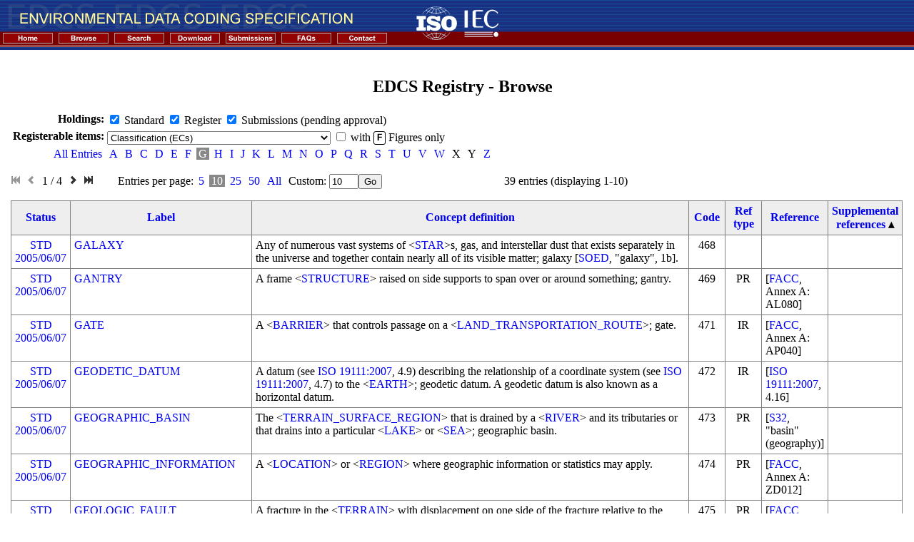

--- FILE ---
content_type: text/html; charset=utf-8
request_url: https://edcsreg.sedris.org/browse/?sort=supplemental_references&perpage=10&sw=g&page=1
body_size: 4976
content:
<!DOCTYPE html>
<html>
    <head>
        <title>EDCS Registry - Browse</title>
        <meta name="author" content="(C) Copyright 2005 Arteon Corporation">
        <meta name="keywords" content="edcs, register">
        <link rel="stylesheet" type="text/css" href="/static/css/bootstrap.min.css">
        <link rel="stylesheet" type="text/css" href="/static/theme.css">

        <script type="text/javascript" src="https://ajax.googleapis.com/ajax/libs/jquery/1.7.2/jquery.min.js"></script>
        <script type="text/javascript" src="/static/js/bootstrap.js"></script>
    </head>
    <body leftMargin="0" topMargin="0" marginheight="0" marginwidth="0">
    <script type="text/javascript">

        function mmLoadMenus() {
            if (window.mm_home) return

            window.mm_home = new Menu("root",178,12,"Verdana, Arial, Helvetica, sans-serif",10,"#000000","#ffffff","#cccccc","#930303","left","middle",1,0,1000,-5,7,true,true,true,0,true,true);
            mm_home.addMenuItem("International&nbsp;Register&nbsp;of&nbsp;Items","location='http://www.iso.org/jtc1/sc24/register'");  
            mm_home.addMenuItem("EDCS&nbsp;Registry&nbsp;Home","location='/browse/home/'");  
            mm_home.hideOnMouseOut=true;
            mm_home.menuBorder=1;
            mm_home.menuLiteBgColor='#ffffff';
            mm_home.menuBorderBgColor='#555555';
            mm_home.bgColor='#555555';

            window.mm_contact = new Menu("root",72,12,"Verdana, Arial, Helvetica, sans-serif",10,"#000000","#ffffff","#cccccc","#930303","left","middle",1,0,1000,-5,7,true,true,true,0,true,true);
            mm_contact.addMenuItem("Contact","location='/browse/contact/'");
            mm_contact.addMenuItem("Mailing&nbsp;Lists","location='/browse/lists/'");
            mm_contact.hideOnMouseOut=true;
            mm_contact.menuBorder=1;
            mm_contact.menuLiteBgColor='#ffffff';
            mm_contact.menuBorderBgColor='#555555';
            mm_contact.bgColor='#555555';

            mm_home.writeMenus();

        } // mmLoadMenus()

        </script>

        <script type="text/javascript" src="/static/inc/mm_menu.js"></script>

        <script type="text/javascript">mmLoadMenus();</script>

<table border="0" cellpadding="0" cellspacing="0">

<tr>
<td background="/static/inc/images/righttitle.gif" colspan="2">
	<table border="0" cellpadding="0" cellspacing="0">
	<tr>
	<td valign="top"><img class="block" src="/static/inc/images/title.gif" alt="Environmental Data Coding Specifcation"></td>
	<td rowspan="2" valign="top" align="right">&nbsp;&nbsp;&nbsp;&nbsp;&nbsp;&nbsp;&nbsp;<img src="/static/inc/images/isoiec.gif" alt="ISO IEC Logos"><img src="/static/inc/images/righttitle.gif" alt="Right Title Graphic"></td>
	</tr>
	<tr>
	<td>
	<a href="http://www.iso.org/jtc1/sc24/register" onmouseout="MM_startTimeout();"
        onmouseover="MM_showMenu(window.mm_home,1,19,null,'mm_home');">
	  <img name="mm_home" src="/static/inc/images/home.gif" alt="Home" border="0"></a>
	<a href="/browse/"><img src="/static/inc/images/browse.gif" alt="Browse" border="0"></a>
	<a href="/browse/?search=1"><img src="/static/inc/images/search.gif" alt="Search" border="0"></a>
	<a href="/browse/download/"><img src="/static/inc/images/download.gif" alt="Download" border="0"></a>
	<a href="/browse/registry/"><img src="/static/inc/images/submissions.gif" alt="Submissions" border="0"></a>
	<a href="/browse/faq/"><img src="/static/inc/images/faqs.gif" alt="FAQs" border="0"></a>
	<a href="/browse/contact/" onmouseout="MM_startTimeout();" onmouseover="MM_showMenu(window.mm_contact,1,19,null,'mm_contact');">
	  <img name="mm_contact" src="/static/inc/images/contact.gif" alt="Contact" border="0"/></a>
	</td>
	<td></td>
	</tr>
	</table>
</td>
</tr>

<tr>
<td width="15">&nbsp;</td>
<td><br/>
        

<h2>EDCS Registry - Browse</h2>

<form id="search" name="searchform" method="get">


<input type="hidden" name="sort" value="supplemental_references" />

<input type="hidden" name="sw" value="g" />

<input type="hidden" name="perpage" value="10" />


<table class="query">
    <tr><td align="right"><b>Holdings:</b></td>
        <td>
            <input type="checkbox" id="holding_std" name="holding" value="std" checked="checked" />
            <label for="holding_std">Standard</label>
            <input type="checkbox" id="holding_reg" name="holding" value="reg" checked="checked" />
            <label for="holding_reg">Register</label>
            <input type="checkbox" id="holding_subm" name="holding" value="subm" checked="checked" />
            <label for="holding_subm">Submissions (pending approval)</label>
        </td>
    </tr>
    <tr valign="bottom"><td align="right"><b>Registerable items:</b></td>
    <td>
        <select name="dict" size="1">
            <optgroup label="Dictionaries">
        
                <option value="ec" selected="selected">Classification (ECs)</option>
        
                <option value="ea">Attribute (EAs), with Enumerants (EEs)</option>
        
                <option value="ev">Attribute Value Characteristic (EVs)</option>
        
                <option value="eu">Unit (EUs)</option>
        
                <option value="es">Unit Scale (ESs)</option>
        
                <option value="eq">Unit Equivalence Class (EQs)</option>
        
                <option value="eo">Organizational Schema (EOs)</option>
        
                <option value="eg">Group (EGs)</option>
        
            </optgroup>
            <optgroup label="Other registerable items">
        
                <option value="reference">References</option>
        
                <option value="acronym">Abbreviated terms</option>
        
                <option value="labelabbreviation">Abbreviations used in the construction of labels</option>
        
                <option value="figure">Figures</option>
        
                <option value="profile">Profiles</option>
        
            </optgroup>
        </select>
        <span>
            <input  type="checkbox" id="figures_only" name="figures_only" value="1" />
            <label  for="figures_only">with <span class="label label-outline">F</span> Figures only</label>
        </span>
    </td></tr>
    
        <tr><td align="right"><span class="selection"><a href="?sort=supplemental_references&perpage=10&sw=all&page=1">All Entries</a></span></td>
        <td>
        <nobr>
        
            
            <span class="selection"><a href="?sort=supplemental_references&perpage=10&sw=a&page=1">A</a></span>
            
        
        
        
            
            <span class="selection"><a href="?sort=supplemental_references&perpage=10&sw=b&page=1">B</a></span>
            
        
        
        
            
            <span class="selection"><a href="?sort=supplemental_references&perpage=10&sw=c&page=1">C</a></span>
            
        
        
        
            
            <span class="selection"><a href="?sort=supplemental_references&perpage=10&sw=d&page=1">D</a></span>
            
        
        
        
            
            <span class="selection"><a href="?sort=supplemental_references&perpage=10&sw=e&page=1">E</a></span>
            
        
        
        
            
            <span class="selection"><a href="?sort=supplemental_references&perpage=10&sw=f&page=1">F</a></span>
            
        
        
        
        <span class="selection active">G</span>
        
        
        
            
            <span class="selection"><a href="?sort=supplemental_references&perpage=10&sw=h&page=1">H</a></span>
            
        
        
        
            
            <span class="selection"><a href="?sort=supplemental_references&perpage=10&sw=i&page=1">I</a></span>
            
        
        
        
            
            <span class="selection"><a href="?sort=supplemental_references&perpage=10&sw=j&page=1">J</a></span>
            
        
        
        
            
            <span class="selection"><a href="?sort=supplemental_references&perpage=10&sw=k&page=1">K</a></span>
            
        
        
        
            
            <span class="selection"><a href="?sort=supplemental_references&perpage=10&sw=l&page=1">L</a></span>
            
        
        
        
            
            <span class="selection"><a href="?sort=supplemental_references&perpage=10&sw=m&page=1">M</a></span>
            
        
        
        
            
            <span class="selection"><a href="?sort=supplemental_references&perpage=10&sw=n&page=1">N</a></span>
            
        
        
        
            
            <span class="selection"><a href="?sort=supplemental_references&perpage=10&sw=o&page=1">O</a></span>
            
        
        
        
            
            <span class="selection"><a href="?sort=supplemental_references&perpage=10&sw=p&page=1">P</a></span>
            
        
        
        
            
            <span class="selection"><a href="?sort=supplemental_references&perpage=10&sw=q&page=1">Q</a></span>
            
        
        
        
            
            <span class="selection"><a href="?sort=supplemental_references&perpage=10&sw=r&page=1">R</a></span>
            
        
        
        
            
            <span class="selection"><a href="?sort=supplemental_references&perpage=10&sw=s&page=1">S</a></span>
            
        
        
        
            
            <span class="selection"><a href="?sort=supplemental_references&perpage=10&sw=t&page=1">T</a></span>
            
        
        
        
            
            <span class="selection"><a href="?sort=supplemental_references&perpage=10&sw=u&page=1">U</a></span>
            
        
        
        
            
            <span class="selection"><a href="?sort=supplemental_references&perpage=10&sw=v&page=1">V</a></span>
            
        
        
        
            
            <span class="selection"><a href="?sort=supplemental_references&perpage=10&sw=w&page=1">W</a></span>
            
        
        
        
            
            <span class="selection">X</span>
            
        
        
        
            
            <span class="selection">Y</span>
            
        
        
        
            
            <span class="selection"><a href="?sort=supplemental_references&perpage=10&sw=z&page=1">Z</a></span>
            
        
        
        </nobr>
        </td></tr>
    
</table>


    
        
            

<div class="pagination">
    <span>
    <i class="icon-fast-backward inactive"></i>&nbsp;
    <i class="icon-chevron-left inactive"></i>&nbsp;
    1 / 4&nbsp;
    <a href="?sort=supplemental_references&perpage=10&sw=g&page=2"><i class="icon-chevron-right"></i></a>&nbsp;
    <a href="?sort=supplemental_references&perpage=10&sw=g&page=4"><i class="icon-fast-forward"></i></a>
</span>
    <span class="perpagepicker">Entries per page: 
        <span class="selection"><a href="?sort=supplemental_references&perpage=5&sw=g&page=1">5</a></span>
        
        <span class="selection active">10</span>
        
        <span class="selection"><a href="?sort=supplemental_references&perpage=25&sw=g&page=1">25</a></span>
        
        <span class="selection"><a href="?sort=supplemental_references&perpage=50&sw=g&page=1">50</a></span>
        
        <span class="selection"><a href="?sort=supplemental_references&perpage=0&sw=g&page=1">All</a></span>
        <span class="selection"><label for="perpage">Custom: </label><input id="perpage" name="perpage" value="10" size="3" /><input type="submit" name="pagsub" value="Go" /></span>
        </span><span class="entry_count">39 entries  (displaying 1-10)</span>
    </span>
</div>


            <table class="list">
                <tr class="head">
    <th>


    <a href="?sort=status&perpage=10&sw=g&page=1">Status</a>


</th>

      

    <th>


    <a href="?sort=label&perpage=10&sw=g&page=1">Label</a>


</th>
    <th>


    <a href="?sort=definition&perpage=10&sw=g&page=1">Concept definition</a>


</th>
    <th>


    <a href="?sort=code&perpage=10&sw=g&page=1">Code</a>


</th>
    <th>


    <a href="?sort=reference_type&perpage=10&sw=g&page=1">Ref type</a>


</th>
    <th>


    <a href="?sort=reference&perpage=10&sw=g&page=1">Reference</a>


</th>
    <th>


    
        <a href="?sort=supplemental_references&perpage=10&sw=g&page=1&dir=desc">Supplemental references</a>&nbsp;&#9652;
    


</th>

       
</tr>

                
                    


<tr class="status_std">
    
    <td class="center"><a href="/browse/ec/GALAXY/status/">STD<br />2005/06/07</a></td>
    


      

    <td><a href="/browse/ec/GALAXY/">GALAXY</a></td>
    <td>Any of numerous vast systems of &lt;<a href="/browse/ec/STAR/">STAR</a>&gt;s, gas, and interstellar dust that exists separately in the universe and together contain nearly all of its visible matter; galaxy [<a href="/browse/reference/SOED/">SOED</a>, "galaxy", 1b].</td>
    <td class="center">468</td>
    
        <td class="center"></td>
        <td></td>
    
    <td></td>

       
</tr>


                
                    


<tr class="status_std">
    
    <td class="center"><a href="/browse/ec/GANTRY/status/">STD<br />2005/06/07</a></td>
    


      

    <td><a href="/browse/ec/GANTRY/">GANTRY</a></td>
    <td>A frame &lt;<a href="/browse/ec/STRUCTURE/">STRUCTURE</a>&gt; raised on side supports to span over or around something; gantry.</td>
    <td class="center">469</td>
    
        <td class="center">PR</td>
        <td>[<a href="/browse/reference/FACC/">FACC</a>, Annex A: AL080]</td>
    
    <td></td>

       
</tr>


                
                    


<tr class="status_std">
    
    <td class="center"><a href="/browse/ec/GATE/status/">STD<br />2005/06/07</a></td>
    


      

    <td><a href="/browse/ec/GATE/">GATE</a></td>
    <td>A &lt;<a href="/browse/ec/BARRIER/">BARRIER</a>&gt; that controls passage on a &lt;<a href="/browse/ec/LAND_TRANSPORTATION_ROUTE/">LAND_TRANSPORTATION_ROUTE</a>&gt;; gate.</td>
    <td class="center">471</td>
    
        <td class="center">IR</td>
        <td>[<a href="/browse/reference/FACC/">FACC</a>, Annex A: AP040]</td>
    
    <td></td>

       
</tr>


                
                    


<tr class="status_std">
    
    <td class="center"><a href="/browse/ec/GEODETIC_DATUM/status/">STD<br />2005/06/07</a></td>
    


      

    <td><a href="/browse/ec/GEODETIC_DATUM/">GEODETIC_DATUM</a></td>
    <td>A datum (see <a href="/browse/reference/I19111/">ISO 19111:2007</a>, 4.9) describing the relationship of a coordinate system (see <a href="/browse/reference/I19111/">ISO 19111:2007</a>, 4.7) to the &lt;<a href="/browse/ec/EARTH/">EARTH</a>&gt;; geodetic datum. A geodetic datum is also known as a horizontal datum.</td>
    <td class="center">472</td>
    
        <td class="center">IR</td>
        <td>[<a href="/browse/reference/I19111/">ISO 19111:2007</a>, 4.16]</td>
    
    <td></td>

       
</tr>


                
                    


<tr class="status_std">
    
    <td class="center"><a href="/browse/ec/GEOGRAPHIC_BASIN/status/">STD<br />2005/06/07</a></td>
    


      

    <td><a href="/browse/ec/GEOGRAPHIC_BASIN/">GEOGRAPHIC_BASIN</a></td>
    <td>The &lt;<a href="/browse/ec/TERRAIN_SURFACE_REGION/">TERRAIN_SURFACE_REGION</a>&gt; that is drained by a &lt;<a href="/browse/ec/RIVER/">RIVER</a>&gt; and its tributaries or that drains into a particular &lt;<a href="/browse/ec/LAKE/">LAKE</a>&gt; or &lt;<a href="/browse/ec/SEA/">SEA</a>&gt;; geographic basin.</td>
    <td class="center">473</td>
    
        <td class="center">PR</td>
        <td>[<a href="/browse/reference/S32/">S32</a>, "basin" (geography)]</td>
    
    <td></td>

       
</tr>


                
                    


<tr class="status_std">
    
    <td class="center"><a href="/browse/ec/GEOGRAPHIC_INFORMATION/status/">STD<br />2005/06/07</a></td>
    


      

    <td><a href="/browse/ec/GEOGRAPHIC_INFORMATION/">GEOGRAPHIC_INFORMATION</a></td>
    <td>A &lt;<a href="/browse/ec/LOCATION/">LOCATION</a>&gt; or &lt;<a href="/browse/ec/REGION/">REGION</a>&gt; where geographic information or statistics may apply.</td>
    <td class="center">474</td>
    
        <td class="center">PR</td>
        <td>[<a href="/browse/reference/FACC/">FACC</a>, Annex A: ZD012]</td>
    
    <td></td>

       
</tr>


                
                    


<tr class="status_std">
    
    <td class="center"><a href="/browse/ec/GEOLOGIC_FAULT/status/">STD<br />2005/06/07</a></td>
    


      

    <td><a href="/browse/ec/GEOLOGIC_FAULT/">GEOLOGIC_FAULT</a></td>
    <td>A fracture in the &lt;<a href="/browse/ec/TERRAIN/">TERRAIN</a>&gt; with displacement on one side of the fracture relative to the other; geologic fault.</td>
    <td class="center">475</td>
    
        <td class="center">PR</td>
        <td>[<a href="/browse/reference/FACC/">FACC</a>, Annex A: DB110]</td>
    
    <td></td>

       
</tr>


                
                    


<tr class="status_std">
    
    <td class="center"><a href="/browse/ec/GEOPHYSICAL_SURVEY_PATH/status/">STD<br />2005/06/07</a></td>
    


      

    <td><a href="/browse/ec/GEOPHYSICAL_SURVEY_PATH/">GEOPHYSICAL_SURVEY_PATH</a></td>
    <td>A path marked on the &lt;<a href="/browse/ec/TERRAIN/">TERRAIN</a>&gt; resulting from geophysical survey operations.</td>
    <td class="center">476</td>
    
        <td class="center">IR</td>
        <td>[<a href="/browse/reference/FACC/">FACC</a>, Annex A: FA090]</td>
    
    <td></td>

       
</tr>


                
                    


<tr class="status_std">
    
    <td class="center"><a href="/browse/ec/GEOPHYSICAL_SURVEY_POINT/status/">STD<br />2005/06/07</a></td>
    


      

    <td><a href="/browse/ec/GEOPHYSICAL_SURVEY_POINT/">GEOPHYSICAL_SURVEY_POINT</a></td>
    <td>A survey &lt;<a href="/browse/ec/LOCATION/">LOCATION</a>&gt; established for the collection of geophysical data; geophysical survey point.</td>
    <td class="center">477</td>
    
        <td class="center">IR</td>
        <td>[<a href="/browse/reference/FACC/">FACC</a>, Annex A: FA090]</td>
    
    <td></td>

       
</tr>


                
                    


<tr class="status_std">
    
    <td class="center"><a href="/browse/ec/GEOTHERMAL_OBJECT/status/">STD<br />2005/06/07</a></td>
    


      

    <td><a href="/browse/ec/GEOTHERMAL_OBJECT/">GEOTHERMAL_OBJECT</a></td>
    <td>A localized &lt;<a href="/browse/ec/TERRAIN_SURFACE_OBJECT/">TERRAIN_SURFACE_OBJECT</a>&gt; that is controlled by or derived from the heat of the interior of a &lt;<a href="/browse/ec/PLANET/">PLANET</a>&gt;; geothermal object. EXAMPLE Hot &lt;<a href="/browse/ec/SPRING/">SPRING</a>&gt;.</td>
    <td class="center">478</td>
    
        <td class="center">IR</td>
        <td>[<a href="/browse/reference/FACC/">FACC</a>, Annex A: DB115]</td>
    
    <td></td>

       
</tr>


                
            </table>

            

<div class="pagination">
    <span>
    <i class="icon-fast-backward inactive"></i>&nbsp;
    <i class="icon-chevron-left inactive"></i>&nbsp;
    1 / 4&nbsp;
    <a href="?sort=supplemental_references&perpage=10&sw=g&page=2"><i class="icon-chevron-right"></i></a>&nbsp;
    <a href="?sort=supplemental_references&perpage=10&sw=g&page=4"><i class="icon-fast-forward"></i></a>
</span>
    <span class="perpagepicker">Entries per page: 
        <span class="selection"><a href="?sort=supplemental_references&perpage=5&sw=g&page=1">5</a></span>
        
        <span class="selection active">10</span>
        
        <span class="selection"><a href="?sort=supplemental_references&perpage=25&sw=g&page=1">25</a></span>
        
        <span class="selection"><a href="?sort=supplemental_references&perpage=50&sw=g&page=1">50</a></span>
        
        <span class="selection"><a href="?sort=supplemental_references&perpage=0&sw=g&page=1">All</a></span>
        <span class="selection"><label for="perpage">Custom: </label><input id="perpage" name="perpage" value="10" size="3" /><input type="submit" name="pagsub" value="Go" /></span>
        </span><span class="entry_count">39 entries  (displaying 1-10)</span>
    </span>
</div>

        
    










</form>


    <p>
In addition to the status and date information for each entry, a colour coding
scheme highlights the database holding to which an entry belongs. The following
highlight colours are used:
</p>
<ul>
    <li>
        <span class="status_std">white</span>
         - the entry is in the standard
    <li>
        <span class="status_reg">yellow</span>
        - the entry has been added to the register
    <li>
        <span class="status_subm">pink</span>
        - the entry has been submitted for inclusion in the register, but it is not approved
    <li>
        <span class="status_depr">cyan</span>
        - a deprecated entry that was originally either in the standard or was
        added to the register, but has since been deprecated
    </li>
</ul>

<p>
The following icons are used to identify items that have figures, modifications and/or clarification notes:
</p>
<ul>
    <li>
    <span class="label label-outline">F n</span> - has <strong>F</strong>igures and, if more than one figure, <i>n</i> figures
    </li>
    <li>
    <span class="label label-outline">M</span> - has <strong>M</strong>odifications
    </li>
    <li>
    <span class="label label-outline">C</span> - has <strong>C</strong>larifications
    </li>
</ul>



<script type="text/javascript">
    $(document).ready(function(){

        //function label_lookup_source(query, process) {
        //    $.ajax({
        //        url: '/browse/',
        //        data: {
        //            search_in: 'keywords',
        //            field: $('select[name="field"]').attr("value"),
        //            format: 'json',
        //            search: 1,
        //            sub: 'Search',
        //            dict: $('select[name="dict"]').val(),
        //            q: $('#q').val(),
        //            std: $('#holding_std').is(':checked') ? 1 : 0,
        //            ereg: $('#holding_reg').is(':checked') ? 1 : 0,
        //            subm: $('#holding_subm').is(':checked') ? 1 : 0,
        //        }
        //    }).done(function(response) { process(response); });
        //}

        // $('#q').typeahead({source: label_lookup_source, items: 10 } );

        $('input#perpage').bind('change', function() {
            newval = $(this).attr('value');
            $.each($('input#perpage'), function(key, val) {
                $(this).attr('value', newval);
            });
        });

        

        $('select[name="dict"]').change(function() {
            location.href = "/browse/" + $(this).val() + "?perpage=10&page=1";
        });

        $('input[type=checkbox]').on('change', function() {
            $('form#search').submit();
        });

        
    });
</script>

        
        <BR></TD>
</TR>

<TR>
<TD BACKGROUND="/static/inc/images/bottombackground.gif" COLSPAN=2>
		<TABLE BORDER=0 CELLPADDING=0 CELLSPACING=0>
		<TR>
		<TD VALIGN=TOP><IMG SRC="/static/inc/images/bottombar.gif" ALT="Bottom Bar Graphic"></TD>
		</TR>
		</TABLE>
</TD>
</TR>

</TABLE>

<hr size=1 noshade>
<center><font color='#000000' size='2'>&nbsp;Send mail to <a style="text-decoration:none; font-weight:bold;" href="/cdn-cgi/l/email-protection#394e5c5b54584a4d5c4b795c5d5a4a4b5c5e174a5c5d4b504a17564b5e">webmaster</a>
 with questions or comments about this web site.</font></center>

        

    <script data-cfasync="false" src="/cdn-cgi/scripts/5c5dd728/cloudflare-static/email-decode.min.js"></script><script defer src="https://static.cloudflareinsights.com/beacon.min.js/vcd15cbe7772f49c399c6a5babf22c1241717689176015" integrity="sha512-ZpsOmlRQV6y907TI0dKBHq9Md29nnaEIPlkf84rnaERnq6zvWvPUqr2ft8M1aS28oN72PdrCzSjY4U6VaAw1EQ==" data-cf-beacon='{"version":"2024.11.0","token":"cd49f76b1c67452895fee2d517dddad3","r":1,"server_timing":{"name":{"cfCacheStatus":true,"cfEdge":true,"cfExtPri":true,"cfL4":true,"cfOrigin":true,"cfSpeedBrain":true},"location_startswith":null}}' crossorigin="anonymous"></script>
</body>
</html>
